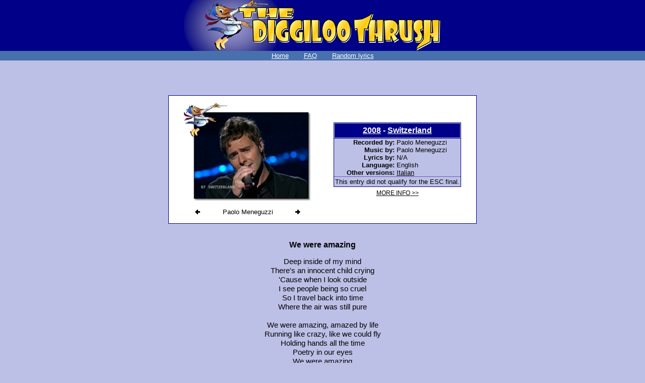

--- FILE ---
content_type: text/html; charset=UTF-8
request_url: https://diggiloo.net/?2008ch12
body_size: 1895
content:
<!DOCTYPE html PUBLIC '-//W3C//DTD XHTML 1.0 Transitional//EN'
 'http://www.w3.org/TR/xhtml1/DTD/xhtml1-transitional.dtd'>
<html xmlns='http://www.w3.org/1999/xhtml' xml:lang='en-GB' lang='en-GB'>
<head>
<meta content='text/html; charset=utf-8' http-equiv='Content-Type' />
<title>We were amazing (Era stupendo) - lyrics - Diggiloo Thrush</title>
<base target='_top' />
<link rel='shortcut icon' href='favicon.ico' />
<meta http-equiv='Content-Style-Type' content='text/css' />
<link rel='stylesheet' type='text/css' href='css/styles.css' />
<link rel='stylesheet' type='text/css' href='css/lyric.css' />
<link rel='stylesheet' type='text/css' href='css/scripts.css.php?011' />
<script type='text/javascript' src='js/artists.js'></script>
<script type='text/javascript' src='js/scripts.js.php?tranLink'></script>
<link rel='start' href='http://diggiloo.net/' title='Front page' />
<link rel='contents' href='http://diggiloo.net/' title='Front page' />
<link rev='made' href='&#109;ai&#108;to&#58;we&#98;ma&#115;te&#114;@d&#105;gg&#105;lo&#111;.n&#101;t' />
</head>
<body>
<div id='container'>
<div class='noscreen'>http://diggiloo.net/</div>
<div id='banner' style='width: 100%;'>
<h1 style='padding:0;margin:0;'><a title="Home" href='http://diggiloo.net/'><img src='/gfx/logo.jpg' width='553px' height='101px' style='vertical-align: bottom;' alt='The Diggiloo Thrush - Eurovision lyrics and translations' /></a></h1>
<div id='nav'>
<ul>
	<li><a href='http://diggiloo.net/' title="Go to the front page">Home</a></li>
	<li><a href='?faq' title="Frequently Asked Questions">FAQ</a></li>
	<li><a href='?random' title="See the lyrics/translation of a random song">Random lyrics</a></li>
</ul>
</div>
</div>
<div class='content'>
<br class='noprint' />
<center>
<table class='outerbox' cellspacing='0px'><tr>
	<td class='cent' id='logo' style='padding-right: 0px;'><img src='/pandora/2008/ch1.jpg' name='artist' alt='[]' />
	<div class='names'>
		<span class='left_arr'><a href='#' onclick='prev();return false;'><img src='/gfx/arr_l.png' alt='Previous picture' /></a></span>
		<span class='right_arr'><a href='#' onclick='next();return false;'><img src='/gfx/arr_r.png' alt='Next picture' /></a></span>
		<span id='name1'><span class='' title='Real name: Pablo Meneguzzo'>Paolo Meneguzzi</span></span>
		<span id='name2'><i>N/A</i></span>
		<span id='name3'><i>N/A</i></span>
	</div>
	</td>
	<td>
		<table class='innerbox' cellspacing='0px'>
		<tr><th colspan='2' style='padding: 1px;'><div class='infohead2'><h1><a title='2008' href='/?2008'>2008</a>&nbsp;-&nbsp;<a title='Switzerland' href='/?ch'>Switzerland</a></h1></div></th></tr>
		<tr><td class='infol'>Recorded by:</td>
			<td class='infor'>Paolo Meneguzzi</td></tr>
		<tr><td class='infol'>Music by:</td>
			<td class='infor'><span class='' title='Real name: Pablo Meneguzzo'>Paolo Meneguzzi</span></td></tr>
		<tr><td class='infol'>Lyrics by:</td>
			<td class='infor'>N/A</td></tr>
		<tr><td class='infol'>Language:</td>
			<td class='infor'>English</td></tr>
		<tr><td class='infol'>Other versions:</td>
			<td class='infor'><a href='/?2008ch' title=''><span class='title'>Italian</span></a></td></tr>
		<tr><td colspan='2' class='b_text'>This entry did not qualify for the ESC final.</td></tr>
		</table>
<div class='more_info'><a id='more_info' href='/?info.2008ch'>MORE INFO &gt;&gt;</a></div>
	</td>
</tr></table>
</center>
<script type='text/javascript'><!--
initArtistPics(1,3,'2008/ch'); //-->
</script><script type='text/javascript'><!--
firstOff(); //-->
</script>
<a name='main'></a>
<br />
<center>
<table width='100%' class='text' id='lyrics-table'>
<tr>
<td width='50%'><h2>We were amazing</h2></td>
</tr>
<tr><td>Deep inside of my mind</td></tr>
<tr><td>There's an innocent child crying</td></tr>
<tr><td>'Cause when I look outside</td></tr>
<tr><td>I see people being so cruel</td></tr>
<tr><td>So I travel back into time</td></tr>
<tr><td>Where the air was still pure</td></tr>
<tr><td>&nbsp;</td></tr>
<tr><td>We were amazing, amazed by life</td></tr>
<tr><td>Running like crazy, like we could fly</td></tr>
<tr><td>Holding hands all the time</td></tr>
<tr><td>Poetry in our eyes</td></tr>
<tr><td>We were amazing</td></tr>
<tr><td>&nbsp;</td></tr>
<tr><td>I still know how to dream</td></tr>
<tr><td>Fascinated by each rainbow</td></tr>
<tr><td>Don't waste your life being cynical</td></tr>
<tr><td>Dare to live like a child</td></tr>
<tr><td>&nbsp;</td></tr>
<tr><td>We were amazing, amazed by life</td></tr>
<tr><td>Running like crazy, like we could fly so high</td></tr>
<tr><td>Holding hands all the time</td></tr>
<tr><td>Poetry in our eyes</td></tr>
<tr><td>We were amazing</td></tr>
<tr><td>We were amazing</td></tr>
<tr><td>&nbsp;</td></tr>
<tr><td>Let peace lead your misguided mind</td></tr>
<tr><td>Leave the big world behind</td></tr>
<tr><td>&nbsp;</td></tr>
<tr><td>We were amazing, amazed by life</td></tr>
<tr><td>Running like crazy, like we could fly</td></tr>
<tr><td>Holding hands all the time</td></tr>
<tr><td>Poetry in our eyes</td></tr>
<tr><td>We were amazing</td></tr>
<tr><td>We were amazing</td></tr>
</table>

</center>
<br /></div>

<table id='footer' style='width: 100%; border-top: dotted 1px #000000;'>
<tr><td width='50px'></td>
<td width='100%'><p>If you spot any errors on this page, please don't hesitate to <a title='Contact' href='/?contact.2008ch12'>tell us</a>. This page was last updated on 21 March 2010.</p></td>
<td width='84px'>
<table><tr><td>
	<a title='Valid XHTML 1.0!' href='http://validator.w3.org/check/referer'>
	<img src='/gfx/valid-xhtml.png' width='84' height='15' alt='Valid XHTML 1.0!' /></a>
	</td></tr><tr><td>
	<a title='Valid CSS!' href='http://jigsaw.w3.org/css-validator/'>
	<img src='/gfx/valid-css.png' width='84' height='15' alt='Valid CSS!' /></a>
</td></tr></table>
</td></tr></table>
</div>
</body>
</html>
